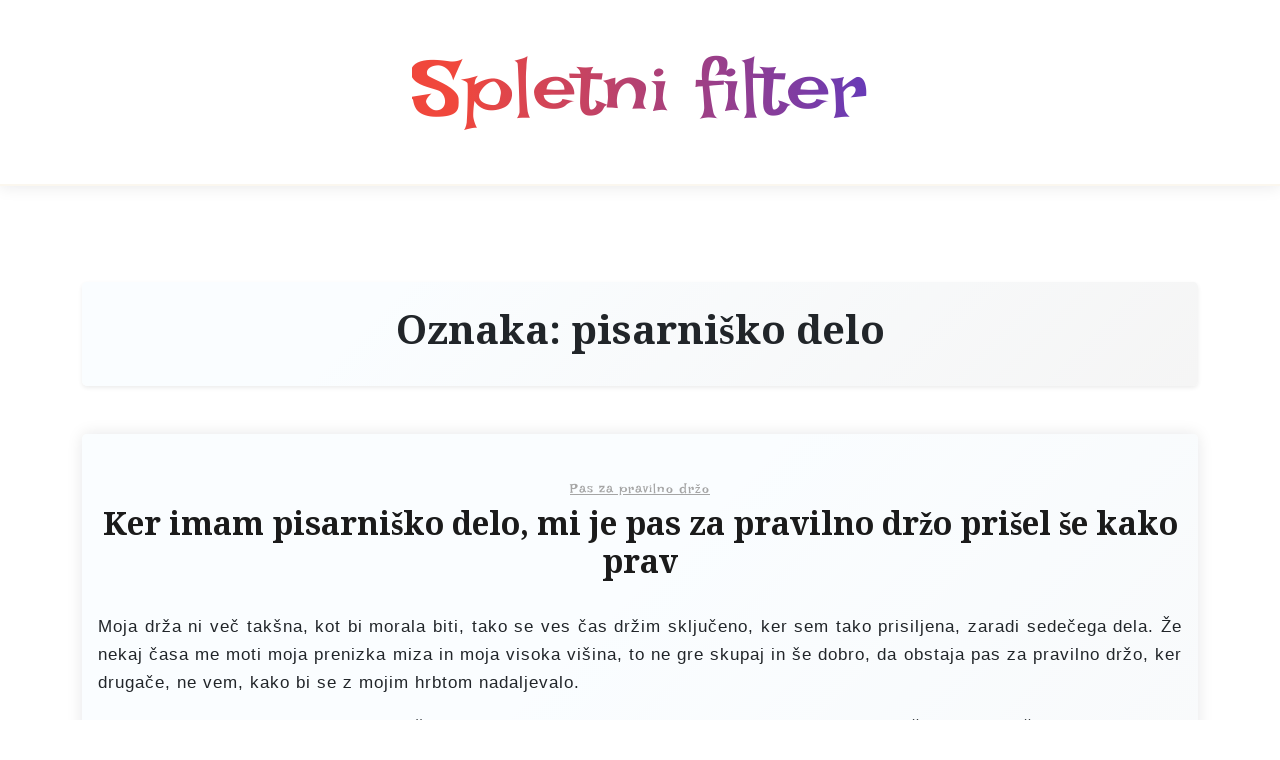

--- FILE ---
content_type: text/html; charset=UTF-8
request_url: https://www.filternet.si/tag/pisarnisko-delo/
body_size: 7189
content:
<!doctype html>
<html dir="ltr" lang="sl-SI" prefix="og: https://ogp.me/ns#">

<head>
	<meta charset="UTF-8">
	<meta name="viewport" content="width=device-width, initial-scale=1">
	<link rel="profile" href="https://gmpg.org/xfn/11">

	<title>pisarniško delo</title>

		<!-- All in One SEO 4.9.3 - aioseo.com -->
	<meta name="robots" content="max-image-preview:large" />
	<link rel="canonical" href="https://www.filternet.si/tag/pisarnisko-delo/" />
	<meta name="generator" content="All in One SEO (AIOSEO) 4.9.3" />
		<script type="application/ld+json" class="aioseo-schema">
			{"@context":"https:\/\/schema.org","@graph":[{"@type":"BreadcrumbList","@id":"https:\/\/www.filternet.si\/tag\/pisarnisko-delo\/#breadcrumblist","itemListElement":[{"@type":"ListItem","@id":"https:\/\/www.filternet.si#listItem","position":1,"name":"Home","item":"https:\/\/www.filternet.si","nextItem":{"@type":"ListItem","@id":"https:\/\/www.filternet.si\/tag\/pisarnisko-delo\/#listItem","name":"pisarni\u0161ko delo"}},{"@type":"ListItem","@id":"https:\/\/www.filternet.si\/tag\/pisarnisko-delo\/#listItem","position":2,"name":"pisarni\u0161ko delo","previousItem":{"@type":"ListItem","@id":"https:\/\/www.filternet.si#listItem","name":"Home"}}]},{"@type":"CollectionPage","@id":"https:\/\/www.filternet.si\/tag\/pisarnisko-delo\/#collectionpage","url":"https:\/\/www.filternet.si\/tag\/pisarnisko-delo\/","name":"pisarni\u0161ko delo","inLanguage":"sl-SI","isPartOf":{"@id":"https:\/\/www.filternet.si\/#website"},"breadcrumb":{"@id":"https:\/\/www.filternet.si\/tag\/pisarnisko-delo\/#breadcrumblist"}},{"@type":"WebSite","@id":"https:\/\/www.filternet.si\/#website","url":"https:\/\/www.filternet.si\/","name":"Spletni filter","inLanguage":"sl-SI","publisher":{"@id":"https:\/\/www.filternet.si\/#"}}]}
		</script>
		<!-- All in One SEO -->

<link rel='dns-prefetch' href='//fonts.googleapis.com' />
<link rel="alternate" type="application/rss+xml" title="Spletni filter &raquo; Vir" href="https://www.filternet.si/feed/" />
<link rel="alternate" type="application/rss+xml" title="Spletni filter &raquo; Vir komentarjev" href="https://www.filternet.si/comments/feed/" />
<link rel="alternate" type="application/rss+xml" title="Spletni filter &raquo; pisarniško delo Vir oznake" href="https://www.filternet.si/tag/pisarnisko-delo/feed/" />
<style id='wp-img-auto-sizes-contain-inline-css'>
img:is([sizes=auto i],[sizes^="auto," i]){contain-intrinsic-size:3000px 1500px}
/*# sourceURL=wp-img-auto-sizes-contain-inline-css */
</style>

<style id='wp-emoji-styles-inline-css'>

	img.wp-smiley, img.emoji {
		display: inline !important;
		border: none !important;
		box-shadow: none !important;
		height: 1em !important;
		width: 1em !important;
		margin: 0 0.07em !important;
		vertical-align: -0.1em !important;
		background: none !important;
		padding: 0 !important;
	}
/*# sourceURL=wp-emoji-styles-inline-css */
</style>
<link rel='stylesheet' id='wp-block-library-css' href='https://www.filternet.si/wp-includes/css/dist/block-library/style.min.css?ver=6.9' media='all' />
<style id='global-styles-inline-css'>
:root{--wp--preset--aspect-ratio--square: 1;--wp--preset--aspect-ratio--4-3: 4/3;--wp--preset--aspect-ratio--3-4: 3/4;--wp--preset--aspect-ratio--3-2: 3/2;--wp--preset--aspect-ratio--2-3: 2/3;--wp--preset--aspect-ratio--16-9: 16/9;--wp--preset--aspect-ratio--9-16: 9/16;--wp--preset--color--black: #000000;--wp--preset--color--cyan-bluish-gray: #abb8c3;--wp--preset--color--white: #ffffff;--wp--preset--color--pale-pink: #f78da7;--wp--preset--color--vivid-red: #cf2e2e;--wp--preset--color--luminous-vivid-orange: #ff6900;--wp--preset--color--luminous-vivid-amber: #fcb900;--wp--preset--color--light-green-cyan: #7bdcb5;--wp--preset--color--vivid-green-cyan: #00d084;--wp--preset--color--pale-cyan-blue: #8ed1fc;--wp--preset--color--vivid-cyan-blue: #0693e3;--wp--preset--color--vivid-purple: #9b51e0;--wp--preset--gradient--vivid-cyan-blue-to-vivid-purple: linear-gradient(135deg,rgb(6,147,227) 0%,rgb(155,81,224) 100%);--wp--preset--gradient--light-green-cyan-to-vivid-green-cyan: linear-gradient(135deg,rgb(122,220,180) 0%,rgb(0,208,130) 100%);--wp--preset--gradient--luminous-vivid-amber-to-luminous-vivid-orange: linear-gradient(135deg,rgb(252,185,0) 0%,rgb(255,105,0) 100%);--wp--preset--gradient--luminous-vivid-orange-to-vivid-red: linear-gradient(135deg,rgb(255,105,0) 0%,rgb(207,46,46) 100%);--wp--preset--gradient--very-light-gray-to-cyan-bluish-gray: linear-gradient(135deg,rgb(238,238,238) 0%,rgb(169,184,195) 100%);--wp--preset--gradient--cool-to-warm-spectrum: linear-gradient(135deg,rgb(74,234,220) 0%,rgb(151,120,209) 20%,rgb(207,42,186) 40%,rgb(238,44,130) 60%,rgb(251,105,98) 80%,rgb(254,248,76) 100%);--wp--preset--gradient--blush-light-purple: linear-gradient(135deg,rgb(255,206,236) 0%,rgb(152,150,240) 100%);--wp--preset--gradient--blush-bordeaux: linear-gradient(135deg,rgb(254,205,165) 0%,rgb(254,45,45) 50%,rgb(107,0,62) 100%);--wp--preset--gradient--luminous-dusk: linear-gradient(135deg,rgb(255,203,112) 0%,rgb(199,81,192) 50%,rgb(65,88,208) 100%);--wp--preset--gradient--pale-ocean: linear-gradient(135deg,rgb(255,245,203) 0%,rgb(182,227,212) 50%,rgb(51,167,181) 100%);--wp--preset--gradient--electric-grass: linear-gradient(135deg,rgb(202,248,128) 0%,rgb(113,206,126) 100%);--wp--preset--gradient--midnight: linear-gradient(135deg,rgb(2,3,129) 0%,rgb(40,116,252) 100%);--wp--preset--font-size--small: 13px;--wp--preset--font-size--medium: 20px;--wp--preset--font-size--large: 36px;--wp--preset--font-size--x-large: 42px;--wp--preset--spacing--20: 0.44rem;--wp--preset--spacing--30: 0.67rem;--wp--preset--spacing--40: 1rem;--wp--preset--spacing--50: 1.5rem;--wp--preset--spacing--60: 2.25rem;--wp--preset--spacing--70: 3.38rem;--wp--preset--spacing--80: 5.06rem;--wp--preset--shadow--natural: 6px 6px 9px rgba(0, 0, 0, 0.2);--wp--preset--shadow--deep: 12px 12px 50px rgba(0, 0, 0, 0.4);--wp--preset--shadow--sharp: 6px 6px 0px rgba(0, 0, 0, 0.2);--wp--preset--shadow--outlined: 6px 6px 0px -3px rgb(255, 255, 255), 6px 6px rgb(0, 0, 0);--wp--preset--shadow--crisp: 6px 6px 0px rgb(0, 0, 0);}:where(.is-layout-flex){gap: 0.5em;}:where(.is-layout-grid){gap: 0.5em;}body .is-layout-flex{display: flex;}.is-layout-flex{flex-wrap: wrap;align-items: center;}.is-layout-flex > :is(*, div){margin: 0;}body .is-layout-grid{display: grid;}.is-layout-grid > :is(*, div){margin: 0;}:where(.wp-block-columns.is-layout-flex){gap: 2em;}:where(.wp-block-columns.is-layout-grid){gap: 2em;}:where(.wp-block-post-template.is-layout-flex){gap: 1.25em;}:where(.wp-block-post-template.is-layout-grid){gap: 1.25em;}.has-black-color{color: var(--wp--preset--color--black) !important;}.has-cyan-bluish-gray-color{color: var(--wp--preset--color--cyan-bluish-gray) !important;}.has-white-color{color: var(--wp--preset--color--white) !important;}.has-pale-pink-color{color: var(--wp--preset--color--pale-pink) !important;}.has-vivid-red-color{color: var(--wp--preset--color--vivid-red) !important;}.has-luminous-vivid-orange-color{color: var(--wp--preset--color--luminous-vivid-orange) !important;}.has-luminous-vivid-amber-color{color: var(--wp--preset--color--luminous-vivid-amber) !important;}.has-light-green-cyan-color{color: var(--wp--preset--color--light-green-cyan) !important;}.has-vivid-green-cyan-color{color: var(--wp--preset--color--vivid-green-cyan) !important;}.has-pale-cyan-blue-color{color: var(--wp--preset--color--pale-cyan-blue) !important;}.has-vivid-cyan-blue-color{color: var(--wp--preset--color--vivid-cyan-blue) !important;}.has-vivid-purple-color{color: var(--wp--preset--color--vivid-purple) !important;}.has-black-background-color{background-color: var(--wp--preset--color--black) !important;}.has-cyan-bluish-gray-background-color{background-color: var(--wp--preset--color--cyan-bluish-gray) !important;}.has-white-background-color{background-color: var(--wp--preset--color--white) !important;}.has-pale-pink-background-color{background-color: var(--wp--preset--color--pale-pink) !important;}.has-vivid-red-background-color{background-color: var(--wp--preset--color--vivid-red) !important;}.has-luminous-vivid-orange-background-color{background-color: var(--wp--preset--color--luminous-vivid-orange) !important;}.has-luminous-vivid-amber-background-color{background-color: var(--wp--preset--color--luminous-vivid-amber) !important;}.has-light-green-cyan-background-color{background-color: var(--wp--preset--color--light-green-cyan) !important;}.has-vivid-green-cyan-background-color{background-color: var(--wp--preset--color--vivid-green-cyan) !important;}.has-pale-cyan-blue-background-color{background-color: var(--wp--preset--color--pale-cyan-blue) !important;}.has-vivid-cyan-blue-background-color{background-color: var(--wp--preset--color--vivid-cyan-blue) !important;}.has-vivid-purple-background-color{background-color: var(--wp--preset--color--vivid-purple) !important;}.has-black-border-color{border-color: var(--wp--preset--color--black) !important;}.has-cyan-bluish-gray-border-color{border-color: var(--wp--preset--color--cyan-bluish-gray) !important;}.has-white-border-color{border-color: var(--wp--preset--color--white) !important;}.has-pale-pink-border-color{border-color: var(--wp--preset--color--pale-pink) !important;}.has-vivid-red-border-color{border-color: var(--wp--preset--color--vivid-red) !important;}.has-luminous-vivid-orange-border-color{border-color: var(--wp--preset--color--luminous-vivid-orange) !important;}.has-luminous-vivid-amber-border-color{border-color: var(--wp--preset--color--luminous-vivid-amber) !important;}.has-light-green-cyan-border-color{border-color: var(--wp--preset--color--light-green-cyan) !important;}.has-vivid-green-cyan-border-color{border-color: var(--wp--preset--color--vivid-green-cyan) !important;}.has-pale-cyan-blue-border-color{border-color: var(--wp--preset--color--pale-cyan-blue) !important;}.has-vivid-cyan-blue-border-color{border-color: var(--wp--preset--color--vivid-cyan-blue) !important;}.has-vivid-purple-border-color{border-color: var(--wp--preset--color--vivid-purple) !important;}.has-vivid-cyan-blue-to-vivid-purple-gradient-background{background: var(--wp--preset--gradient--vivid-cyan-blue-to-vivid-purple) !important;}.has-light-green-cyan-to-vivid-green-cyan-gradient-background{background: var(--wp--preset--gradient--light-green-cyan-to-vivid-green-cyan) !important;}.has-luminous-vivid-amber-to-luminous-vivid-orange-gradient-background{background: var(--wp--preset--gradient--luminous-vivid-amber-to-luminous-vivid-orange) !important;}.has-luminous-vivid-orange-to-vivid-red-gradient-background{background: var(--wp--preset--gradient--luminous-vivid-orange-to-vivid-red) !important;}.has-very-light-gray-to-cyan-bluish-gray-gradient-background{background: var(--wp--preset--gradient--very-light-gray-to-cyan-bluish-gray) !important;}.has-cool-to-warm-spectrum-gradient-background{background: var(--wp--preset--gradient--cool-to-warm-spectrum) !important;}.has-blush-light-purple-gradient-background{background: var(--wp--preset--gradient--blush-light-purple) !important;}.has-blush-bordeaux-gradient-background{background: var(--wp--preset--gradient--blush-bordeaux) !important;}.has-luminous-dusk-gradient-background{background: var(--wp--preset--gradient--luminous-dusk) !important;}.has-pale-ocean-gradient-background{background: var(--wp--preset--gradient--pale-ocean) !important;}.has-electric-grass-gradient-background{background: var(--wp--preset--gradient--electric-grass) !important;}.has-midnight-gradient-background{background: var(--wp--preset--gradient--midnight) !important;}.has-small-font-size{font-size: var(--wp--preset--font-size--small) !important;}.has-medium-font-size{font-size: var(--wp--preset--font-size--medium) !important;}.has-large-font-size{font-size: var(--wp--preset--font-size--large) !important;}.has-x-large-font-size{font-size: var(--wp--preset--font-size--x-large) !important;}
/*# sourceURL=global-styles-inline-css */
</style>

<style id='classic-theme-styles-inline-css'>
/*! This file is auto-generated */
.wp-block-button__link{color:#fff;background-color:#32373c;border-radius:9999px;box-shadow:none;text-decoration:none;padding:calc(.667em + 2px) calc(1.333em + 2px);font-size:1.125em}.wp-block-file__button{background:#32373c;color:#fff;text-decoration:none}
/*# sourceURL=/wp-includes/css/classic-themes.min.css */
</style>
<link rel='stylesheet' id='travel-x-gb-block-css' href='https://www.filternet.si/wp-content/themes/travel-x/assets/css/admin-block.css?ver=1.0' media='all' />
<link rel='stylesheet' id='travel-x-admin-google-font-css' href='https://fonts.googleapis.com/css?family=Irish+Grover%3A400%2C400i%2C700%2C700i%7CNoto+Serif%3A400%2C400i%2C700%2C700i%7CKoh+Santepheap%3A400%2C400i%2C500%2C600%2C700%2C700i&#038;subset=latin%2Clatin-ext' media='all' />
<link rel='stylesheet' id='travel-x-google-font-css' href='https://fonts.googleapis.com/css?family=Irish+Grover%3A400%2C400i%2C700%2C700i%7CNoto+Serif%3A400%2C400i%2C700%2C700i%7CKoh+Santepheap%3A400%2C400i%2C500%2C600%2C700%2C700i&#038;subset=latin%2Clatin-ext' media='all' />
<link rel='stylesheet' id='bootstrap-css' href='https://www.filternet.si/wp-content/themes/travel-x/assets/css/bootstrap.css?ver=5.0.1' media='all' />
<link rel='stylesheet' id='fontawesome-css' href='https://www.filternet.si/wp-content/themes/travel-x/assets/css/all.css?ver=5.15.3' media='all' />
<link rel='stylesheet' id='travel-x-block-style-css' href='https://www.filternet.si/wp-content/themes/travel-x/assets/css/block.css?ver=1.0.8' media='all' />
<link rel='stylesheet' id='travel-x-default-style-css' href='https://www.filternet.si/wp-content/themes/travel-x/assets/css/default-style.css?ver=1.0.8' media='all' />
<link rel='stylesheet' id='travel-x-main-style-css' href='https://www.filternet.si/wp-content/themes/travel-x/assets/css/main.css?ver=1.0.8' media='all' />
<link rel='stylesheet' id='travel-x-style-css' href='https://www.filternet.si/wp-content/themes/travel-x/style.css?ver=1.0.8' media='all' />
<link rel='stylesheet' id='travel-x-accessibility-css' href='https://www.filternet.si/wp-content/themes/travel-x/assets/css/accessibility.css?ver=1.0.8' media='all' />
<link rel='stylesheet' id='travel-x-responsive-style-css' href='https://www.filternet.si/wp-content/themes/travel-x/assets/css/responsive.css?ver=1.0.8' media='all' />
<script src="https://www.filternet.si/wp-includes/js/jquery/jquery.min.js?ver=3.7.1" id="jquery-core-js"></script>
<script src="https://www.filternet.si/wp-includes/js/jquery/jquery-migrate.min.js?ver=3.4.1" id="jquery-migrate-js"></script>
<link rel="https://api.w.org/" href="https://www.filternet.si/wp-json/" /><link rel="alternate" title="JSON" type="application/json" href="https://www.filternet.si/wp-json/wp/v2/tags/113" /><link rel="EditURI" type="application/rsd+xml" title="RSD" href="https://www.filternet.si/xmlrpc.php?rsd" />
<meta name="generator" content="WordPress 6.9" />
<link rel='stylesheet' id='remove-style-meta-css' href='https://www.filternet.si/wp-content/plugins/wp-author-date-and-meta-remover/css/entrymetastyle.css?ver=1.0' media='all' />
</head>

<body class="archive tag tag-pisarnisko-delo tag-113 wp-embed-responsive wp-theme-travel-x hfeed no-sidebar">
			<div id="page" class="site">
		<a class="skip-link screen-reader-text" href="#primary">Skip to content</a>
		<header id="masthead" class="site-header px-hstyle1">
							<div class="mobile-menu-bar">
		<div class="container">
			<div class="mbar-inner">
				<div class="mlogo">
					
				<div class="site-branding brand-text">
							<h1 class="site-title"><a href="https://www.filternet.si/" rel="home">Spletni filter</a></h1>
							
		</div><!-- .site-branding -->
	
				</div>
				<nav id="mobile-navigation" class="mobile-navigation">
					<button id="mmenu-btn" class="menu-btn" aria-expanded="false">
						<span class="mopen">Menu</span>
						<span class="mclose">Close</span>
					</button>
					<div id="wsm-menu" class="wsm-menu"></div>
				</nav><!-- #site-navigation -->
			</div>
		</div>
	</div>

			<div class="menu-deskbar">
					<div class="travel-x-logo-section">
		<div class="container">
			<div class="head-logo-sec">
				
				<div class="site-branding brand-text">
							<h1 class="site-title"><a href="https://www.filternet.si/" rel="home">Spletni filter</a></h1>
							
		</div><!-- .site-branding -->
	
			</div>
		</div>
	</div>

	<div class="menu-bar text-center">
		<div class="container">
			<div class="travel-x-container menu-inner">
					<nav id="site-navigation" class="main-navigation">
		<div id="travel-x-menu" class="travel-x-menu"></div>
	</nav><!-- #site-navigation -->
			</div>
		</div>
	</div>
			</div>

		</header><!-- #masthead -->

		
<div class="container mt-5 mb-5 pt-5 pb-5">
	<div class="row">
				<div class="col-lg-12">
			<main id="primary" class="site-main">

				
					<header class="page-header archive-header shadow-sm p-4 mb-5 text-center">
						<h1 class="page-title">Oznaka: <span>pisarniško delo</span></h1>					</header><!-- .page-header -->
					
	<article id="post-125" class="myf-classic post-125 post type-post status-publish format-standard hentry category-pas-za-pravilno-drzo tag-pas-za-drzo tag-pas-za-pravilno-drzo tag-pisarnisko-delo tag-pravilna-drza">
		<div class="xpost-item py-4 mb-5">
			<div class="xpost-text p-3">
				<header class="entry-header pb-4 text-center">
											<a class="blog-categrory" href="https://www.filternet.si/category/pas-za-pravilno-drzo/">Pas za pravilno držo</a>
										<h2 class="entry-title"><a href="https://www.filternet.si/ker-imam-pisarnisko-delo-mi-je-pas-za-pravilno-drzo-prisel-se-kako-prav/" rel="bookmark">Ker imam pisarniško delo, mi je pas za pravilno držo prišel še kako prav</a></h2>						<div class="entry-meta" role="contentinfo" aria-label="Post meta information">
							<span class="posted-on">- <a href="https://www.filternet.si/ker-imam-pisarnisko-delo-mi-je-pas-za-pravilno-drzo-prisel-se-kako-prav/" rel="bookmark"><time class="updated" datetime="2021-07-23T15:06:32+02:00">23. julija 2021</time></a></span>						</div><!-- .entry-meta -->
									</header><!-- .entry-header -->
				
				<div class="entry-content">
					<p style="text-align: justify;"><span style="font-weight: 400;">Moja drža ni več takšna, kot bi morala biti, tako se ves čas držim sključeno, ker sem tako prisiljena, zaradi sedečega dela. Že nekaj časa me moti moja prenizka miza in moja visoka višina, to ne gre skupaj in še dobro, da obstaja pas za pravilno držo, ker drugače, ne vem, kako bi se z mojim hrbtom nadaljevalo.</span></p>
<p style="text-align: justify;"><span style="font-weight: 400;">Ko sem videla reklamo za pravilno držo, sem vedela, da to potrebujem in sem si ga tudi hotela čim prej naročiti. Potem pa sem se ustrašila, ker sem videla, da je tega na spletu toliko, da nisem več vedela, ali bom dobila dober pas za pravilno držo ali ne. Tako sem se raje odločila, da stopim do lekarne in povprašam, ali mogoče oni prodajajo tudi to. </span></p>
<p><img decoding="async" class="aligncenter size-full wp-image-126" src="https://www.filternet.si/wp-content/uploads/2021/07/pas-za-pravilno-drzo.jpg" alt="Ker imam pisarniško delo, mi je pas za pravilno držo prišel še kako prav" width="1920" height="1280" / loading="lazy" srcset="https://www.filternet.si/wp-content/uploads/2021/07/pas-za-pravilno-drzo.jpg 1920w, https://www.filternet.si/wp-content/uploads/2021/07/pas-za-pravilno-drzo-300x200.jpg 300w, https://www.filternet.si/wp-content/uploads/2021/07/pas-za-pravilno-drzo-1024x683.jpg 1024w, https://www.filternet.si/wp-content/uploads/2021/07/pas-za-pravilno-drzo-768x512.jpg 768w, https://www.filternet.si/wp-content/uploads/2021/07/pas-za-pravilno-drzo-1536x1024.jpg 1536w" sizes="auto, (max-width: 1920px) 100vw, 1920px" /></p>
<p style="text-align: justify;"><span style="font-weight: 400;">Ko sem vstopila v lekarno je bila gneča, tako sem se malo razgledala naokoli, da bi videla, če se pas za pravilno držo prodaja, tako da ne bi stala v vrsti in potem pasa ne bi imeli. Videla sem pas za pravilno držo in tako počakala, da pridem na vrsto. </span></p>
<p style="text-align: justify;"><span style="font-weight: 400;">Kar hitro sem prišla na vrsto in zaposlena mi je povedala, da je ta pas za pravilno držo dober in da so ga stranke pohvalile. Tako nisem več premišljevala, ali ga bom kupila ali ne. </span></p>
<p style="text-align: justify;"><span style="font-weight: 400;">Doma sem si <a href="https://www.opornice.net/si/zdravstvene-tezave/bolecine-v-krizu/" target="_blank" rel="noopener">pas za pravilno držo</a> oblekla in moram priznati, da je bilo kar čudno sesti za mizo, ker je občutek bil bistveno drugačen kot pa prej. Tako mi je ramena potiskalo nazaj in bila sem primorana,  da se držim nazaj. To je bil ključ do moje pravilne drže.</span></p>
<p style="text-align: justify;"><span style="font-weight: 400;">V službi so opazili, da se držim lepo in povedala sem jim za pas za pravilno držo, ker se mi je zdelo prav. Prav tako si ga je naročila ena od mojih sodelavk, tako da sedaj pas za pravilno držo nosiva obe. </span>&hellip;</p>						<a class="read-more-btn" href="https://www.filternet.si/ker-imam-pisarnisko-delo-mi-je-pas-za-pravilno-drzo-prisel-se-kako-prav/">Read More </a>
									</div><!-- .entry-content -->
							</div>
		</div>
	</article><!-- #post-125 -->

			</main><!-- #main -->
		</div>
			</div>
</div>


<footer id="colophon" class="site-footer pt-3 pb-3">
	<div class="container">
		<div class="site-info text-center footer-cradit">
			<a href="https://wordpress.org/">
				Proudly powered by WordPress			</a>
			<span class="sep"> | </span>
			Build with <a href="https://wpthemespace.com/product/travel-x/">Travel X</a> by Wp Theme Space.		</div><!-- .site-info -->
	</div><!-- .container -->
</footer><!-- #colophon -->
</div><!-- #page -->

<script type="speculationrules">
{"prefetch":[{"source":"document","where":{"and":[{"href_matches":"/*"},{"not":{"href_matches":["/wp-*.php","/wp-admin/*","/wp-content/uploads/*","/wp-content/*","/wp-content/plugins/*","/wp-content/themes/travel-x/*","/*\\?(.+)"]}},{"not":{"selector_matches":"a[rel~=\"nofollow\"]"}},{"not":{"selector_matches":".no-prefetch, .no-prefetch a"}}]},"eagerness":"conservative"}]}
</script>
<script src="https://www.filternet.si/wp-includes/js/imagesloaded.min.js?ver=5.0.0" id="imagesloaded-js"></script>
<script src="https://www.filternet.si/wp-includes/js/masonry.min.js?ver=4.2.2" id="masonry-js"></script>
<script src="https://www.filternet.si/wp-content/themes/travel-x/assets/js/navigation.js?ver=1.0.8" id="travel-x-navigation-js"></script>
<script src="https://www.filternet.si/wp-content/themes/travel-x/assets/js/mobile-menu.js?ver=1.0.10" id="travel-x-mobile-menu-js"></script>
<script src="https://www.filternet.si/wp-content/themes/travel-x/assets/js/scripts.js?ver=1.0.8" id="travel-x-scripts-js"></script>
<script id="travel-x-info-js-extra">
var travelXSiteInfo = {"wordpressLink":"https://wordpress.org/","wordpressText":"Powered by WordPress","themeName":"Travel X","themeAuthor":"wp theme space","themeAuthorLink":"https://wpthemespace.com/product/travel-x/","restoreButtonText":"Show Site Info","themeTextTemplate":"Theme: %1$s by %2$s."};
//# sourceURL=travel-x-info-js-extra
</script>
<script src="https://www.filternet.si/wp-content/themes/travel-x/assets/js/info.js?ver=1.0.8" id="travel-x-info-js"></script>
<script id="wp-emoji-settings" type="application/json">
{"baseUrl":"https://s.w.org/images/core/emoji/17.0.2/72x72/","ext":".png","svgUrl":"https://s.w.org/images/core/emoji/17.0.2/svg/","svgExt":".svg","source":{"concatemoji":"https://www.filternet.si/wp-includes/js/wp-emoji-release.min.js?ver=6.9"}}
</script>
<script type="module">
/*! This file is auto-generated */
const a=JSON.parse(document.getElementById("wp-emoji-settings").textContent),o=(window._wpemojiSettings=a,"wpEmojiSettingsSupports"),s=["flag","emoji"];function i(e){try{var t={supportTests:e,timestamp:(new Date).valueOf()};sessionStorage.setItem(o,JSON.stringify(t))}catch(e){}}function c(e,t,n){e.clearRect(0,0,e.canvas.width,e.canvas.height),e.fillText(t,0,0);t=new Uint32Array(e.getImageData(0,0,e.canvas.width,e.canvas.height).data);e.clearRect(0,0,e.canvas.width,e.canvas.height),e.fillText(n,0,0);const a=new Uint32Array(e.getImageData(0,0,e.canvas.width,e.canvas.height).data);return t.every((e,t)=>e===a[t])}function p(e,t){e.clearRect(0,0,e.canvas.width,e.canvas.height),e.fillText(t,0,0);var n=e.getImageData(16,16,1,1);for(let e=0;e<n.data.length;e++)if(0!==n.data[e])return!1;return!0}function u(e,t,n,a){switch(t){case"flag":return n(e,"\ud83c\udff3\ufe0f\u200d\u26a7\ufe0f","\ud83c\udff3\ufe0f\u200b\u26a7\ufe0f")?!1:!n(e,"\ud83c\udde8\ud83c\uddf6","\ud83c\udde8\u200b\ud83c\uddf6")&&!n(e,"\ud83c\udff4\udb40\udc67\udb40\udc62\udb40\udc65\udb40\udc6e\udb40\udc67\udb40\udc7f","\ud83c\udff4\u200b\udb40\udc67\u200b\udb40\udc62\u200b\udb40\udc65\u200b\udb40\udc6e\u200b\udb40\udc67\u200b\udb40\udc7f");case"emoji":return!a(e,"\ud83e\u1fac8")}return!1}function f(e,t,n,a){let r;const o=(r="undefined"!=typeof WorkerGlobalScope&&self instanceof WorkerGlobalScope?new OffscreenCanvas(300,150):document.createElement("canvas")).getContext("2d",{willReadFrequently:!0}),s=(o.textBaseline="top",o.font="600 32px Arial",{});return e.forEach(e=>{s[e]=t(o,e,n,a)}),s}function r(e){var t=document.createElement("script");t.src=e,t.defer=!0,document.head.appendChild(t)}a.supports={everything:!0,everythingExceptFlag:!0},new Promise(t=>{let n=function(){try{var e=JSON.parse(sessionStorage.getItem(o));if("object"==typeof e&&"number"==typeof e.timestamp&&(new Date).valueOf()<e.timestamp+604800&&"object"==typeof e.supportTests)return e.supportTests}catch(e){}return null}();if(!n){if("undefined"!=typeof Worker&&"undefined"!=typeof OffscreenCanvas&&"undefined"!=typeof URL&&URL.createObjectURL&&"undefined"!=typeof Blob)try{var e="postMessage("+f.toString()+"("+[JSON.stringify(s),u.toString(),c.toString(),p.toString()].join(",")+"));",a=new Blob([e],{type:"text/javascript"});const r=new Worker(URL.createObjectURL(a),{name:"wpTestEmojiSupports"});return void(r.onmessage=e=>{i(n=e.data),r.terminate(),t(n)})}catch(e){}i(n=f(s,u,c,p))}t(n)}).then(e=>{for(const n in e)a.supports[n]=e[n],a.supports.everything=a.supports.everything&&a.supports[n],"flag"!==n&&(a.supports.everythingExceptFlag=a.supports.everythingExceptFlag&&a.supports[n]);var t;a.supports.everythingExceptFlag=a.supports.everythingExceptFlag&&!a.supports.flag,a.supports.everything||((t=a.source||{}).concatemoji?r(t.concatemoji):t.wpemoji&&t.twemoji&&(r(t.twemoji),r(t.wpemoji)))});
//# sourceURL=https://www.filternet.si/wp-includes/js/wp-emoji-loader.min.js
</script>

</body>

</html>

<!-- Page cached by LiteSpeed Cache 7.7 on 2026-01-24 03:45:55 -->